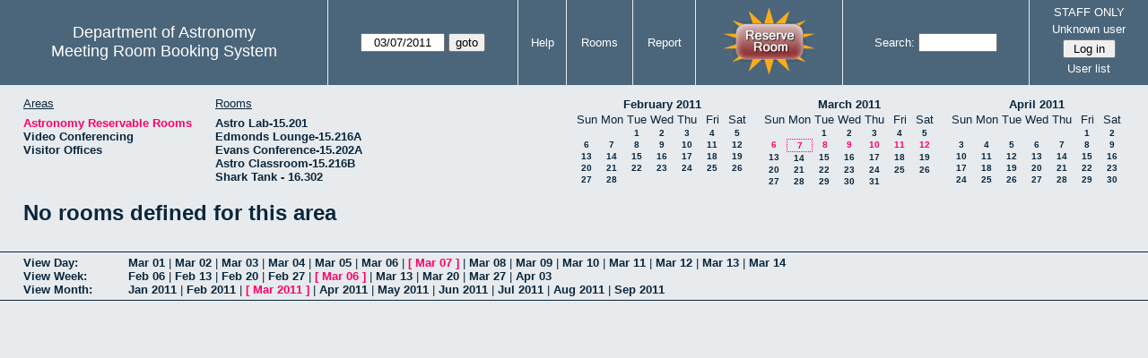

--- FILE ---
content_type: text/html; charset=utf-8
request_url: https://www.as.utexas.edu/meeting/week.php?year=2011&month=03&day=07&area=2&room=35
body_size: 53992
content:
<!DOCTYPE html>
<html>
  <head>
  <meta charset="utf-8">
    <link href="jquery/ui/css/sunny/jquery-ui-1.8.16.custom.css" rel="stylesheet" type="text/css">
    
    <link href="jquery/datatables/css/mrbs-page.css" rel="stylesheet" type="text/css">
    <link href="jquery/datatables/css/mrbs-table.css" rel="stylesheet" type="text/css">
    <link href="jquery/datatables/css/ColReorder.css" rel="stylesheet" type="text/css">
    <link href="jquery/datatables/css/ColVis.css" rel="stylesheet" type="text/css">
    
    <link rel="stylesheet" href="mrbs.css.php" type="text/css">
    <link rel="stylesheet" media="print" href="mrbs-print.css.php" type="text/css">

    <!--[if IE]>
    <link rel="stylesheet" href="mrbs-ie.css" type="text/css">
    <![endif]-->
    <!--[if IE 8]>
    <link rel="stylesheet" href="mrbs-ie8.css" type="text/css">
    <![endif]-->
    <!--[if lte IE 8]>
    <link rel="stylesheet" href="mrbs-ielte8.css" type="text/css">
    <![endif]-->
    <!--[if lte IE 7]>
    <link rel="stylesheet" href="mrbs-ielte7.css.php" type="text/css">
    <![endif]-->
    <!--[if lte IE 6]>
    <link rel="stylesheet" href="mrbs-ielte6.css" type="text/css">
    <![endif]-->
    
    <meta name="robots" content="noindex">
    <title>Meeting Room Booking System</title>

        
    <script type="text/javascript" src="jquery/jquery-1.6.4.min.js"></script>
    <script type="text/javascript" src="jquery/ui/jquery-ui-1.8.16.custom.min.js"></script>
    <script type="text/javascript" src="jquery/ui/jquery-ui-i18n.js"></script>
        <script type="text/javascript" src="jquery/ui/jquery-ui-datepicker-en.js"></script>
    <script type="text/javascript" src="jquery/ui/jquery-ui-datepicker-en-US.js"></script>
     
        <script type="text/javascript">
      //<![CDATA[
      var lteIE6 = false;
      //]]>
    </script>
    <!--[if lte IE 6]>
    <script type="text/javascript">
      //<![CDATA[
      var lteIE6 = true;
      //]]>
    </script>
    <![endif]-->
    
        <script type="text/javascript">
      //<![CDATA[
      var lteIE7 = false;
      //]]>
    </script>
    <!--[if lte IE 7]>
    <script type="text/javascript">
      //<![CDATA[
      var lteIE7 = true;
      //]]>
    </script>
    <![endif]-->
    
        <script type="text/javascript">
      //<![CDATA[
      var lteIE8 = false;
      //]]>
    </script>
    <!--[if lte IE 8]>
    <script type="text/javascript">
      //<![CDATA[
      var lteIE8 = true;
      //]]>
    </script>
    <![endif]-->
      
        <script type="text/javascript">

//<![CDATA[

function getErrorList(errors)
{
  var result = {html: '', text: ''};
  var patternSpan = /<span[\s\S]*span>/gi;
  var patternTags = /<\S[^><]*>/g;
  result.html += "<ul>";
  for (var i=0; i<errors.length; i++)
  {
    result.html += "<li>" + errors[i] + "<\/li>";
    result.text += '(' + (i+1).toString() + ') ';
        result.text += errors[i].replace(patternSpan, '').replace(patternTags, '') + "  \n";
  }
  result.html += "<\/ul>";
  return result;
}

$(function() {
  $.datepicker.setDefaults($.datepicker.regional['en']);
$.datepicker.setDefaults($.datepicker.regional['en']);
  $.datepicker.setDefaults({
    showOtherMonths: true,
    selectOtherMonths: true,
    changeMonth: true,
    changeYear: true,
    duration: 'fast',
    showWeek: false,
    firstDay: 0,
    altFormat: 'yy-mm-dd',
    onClose: function(dateText, inst) {datepicker_close(dateText, inst);}
  });
});


function datepicker_close(dateText, inst, formId)
{
  var alt_id = inst.id + '_alt';
  var date = document.getElementById(alt_id).value.split('-');
  document.getElementById(alt_id + '_year').value  = date[0];
  document.getElementById(alt_id + '_month').value = date[1];
  document.getElementById(alt_id + '_day').value   = date[2];
  document.getElementById(inst.id).blur();
    if (formId)
  {
    var form = document.getElementById(formId);
    form.submit();
  }
}




$(window).load(function() {

    // if there's a logon box, set the username input field in focus
  var logonForm = document.getElementById('logon');
  if (logonForm && logonForm.NewUserName)
  {
    logonForm.NewUserName.focus();
  }
  
    if (!lteIE6)
  {
    $('<input>').attr({
        type: 'hidden',
        name: 'datatable',
        value: '1'
      }).appendTo('#header_search');
  }
  

      var table = $('table.dwm_main');
    
        table.find('td.multiple_booking')
        .removeClass('maximized')
        .addClass('minimized');
        table.find('div.multiple_control')
        .click(function() {
            var cell = $(this).closest('td');
            if (cell.hasClass('maximized'))
            {
              cell.removeClass('maximized')
              cell.addClass('minimized');
            }
            else
            {
              cell.removeClass('minimized')
              cell.addClass('maximized');
            }
          });
                                          
     
          if (!lteIE8)
      {
                function getSides(jqObject)
        {
          var sides = {};
          sides.n = Math.ceil(jqObject.offset().top);
          sides.w = Math.ceil(jqObject.offset().left);
          sides.s = Math.floor(sides.n + jqObject.outerHeight());
          sides.e = Math.floor(sides.w + jqObject.outerWidth());
          return sides;
        }
        
        
                function rectanglesIdentical(r1, r2)
        {
          var tolerance = 2;            return ((Math.abs(r1.n - r2.n) < tolerance) &&
                  (Math.abs(r1.s - r2.s) < tolerance) &&
                  (Math.abs(r1.e - r2.e) < tolerance) &&
                  (Math.abs(r1.w - r2.w) < tolerance));
        }
            
                              
                 
        function rectanglesOverlap(r1, r2)
        {
                    if ( (( ((r1.w > r2.w) && (r1.w < r2.e)) || ((r1.e > r2.w) && (r1.e < r2.e)) ) && (r1.n < r2.s) && (r1.s > r2.n)) ||
               (( ((r1.n > r2.n) && (r1.n < r2.s)) || ((r1.s > r2.n) && (r1.s < r2.s)) ) && (r1.w < r2.e) && (r1.e > r2.w)) )
          {
            return true;
          }
                    if ((r1.w >= r2.w) && (r1.n >= r2.n) && (r1.e <= r2.e) && (r1.s <= r2.s))
          {
            return true;
          }
                    if ((r2.w >= r1.w) && (r2.n >= r1.n) && (r2.e <= r1.e) && (r2.s <= r1.s))
          {
            return true;
          }
          return false;
        }
            
            
                function overlapsBooked(rectangle)
        {
                    for (var i=0; i<bookedMap.length; i++)
          {
            if (rectanglesOverlap(rectangle, bookedMap[i]))
            {
              return true;
            }
          }
          return false;
        }
      
                function getDataName(jqObject)
        {
          possibleNames = ['room', 'date', 'seconds'];
          for (var i=0; i<possibleNames.length; i++)
          {
            if (jqObject.data(possibleNames[i]) !== undefined)
            {
              return possibleNames[i];
            }
          }
          return false;
        }
        
        
        function redrawClones()
        {
          table.find('div.clone').each(function() {
              var clone = $(this);
              var original = clone.prev();
              clone.width(original.outerWidth())
                   .height(original.outerHeight())
            });
        }
        
        function getTableData(table, tableData)
        {
                    tableData.x = {};
          tableData.x.data = [];
          var columns = table.find('thead tr:first-child th').not('.first_last');
          columns.each(function() {
              if (tableData.x.key === undefined)
              {
                tableData.x.key = getDataName($(this));
              }
              tableData.x.data.push({coord: $(this).offset().left,
                                     value: $(this).data(tableData.x.key)});
            });
                    columns.filter(':last').each(function() {
              var value = null;
              if (tableData.x.key == 'seconds')
              {
                value = tableData.x.data[tableData.x.data.length - 1].value +
                        tableData.x.data[1].value - tableData.x.data[0].value;
              }
              tableData.x.data.push({coord: $(this).offset().left + $(this).outerWidth(),
                                     value: value});
            });

          tableData.y = {};
          tableData.y.data = [];
          var rows = table.find('tbody td:first-child').not('.multiple_booking td');
          rows.each(function() {
              if (tableData.y.key === undefined)
              {
                tableData.y.key = getDataName($(this));
              }
              tableData.y.data.push({coord: $(this).offset().top,
                                     value: $(this).data(tableData.y.key)});
            });
                    rows.filter(':last').each(function() {
              var value = null;
              if (tableData.y.key == 'seconds')
              {
                value = tableData.y.data[tableData.y.data.length - 1].value + 
                        tableData.y.data[1].value - tableData.y.data[0].value;
              }
              tableData.y.data.push({coord: $(this).offset().top + $(this).outerHeight(),
                                     value: value});
            });
        }
        
        
                function outsideTable(p)
        {
          return ((p.x < tableData.x.data[0].coord) ||
                  (p.y < tableData.y.data[0].coord) ||
                  (p.x > tableData.x.data[tableData.x.data.length - 1].coord) ||
                  (p.y > tableData.y.data[tableData.y.data.length - 1].coord) );
        }
        
                function snapToGrid(div, side, force)
        {
          var snapGap = (force) ? 100000: 20;           var tolerance = 2;           var isLR = (side=='left') || (side=='right');
 
          data = (isLR) ? tableData.x.data : tableData.y.data;

          for (var i=0; i<(data.length -1); i++)
          {
            var topLeft = data[i].coord + 1;
            var bottomRight = data[i+1].coord;
            var divTop = div.offset().top;
            var divLeft = div.offset().left;
            var divWidth = div.outerWidth();
            var divHeight = div.outerHeight();
            switch (side)
            {
              case 'top':
                thisCoord = divTop;
                break;
              case 'bottom':
                thisCoord = divTop + divHeight;
                break;
              case 'left':
                thisCoord = divLeft;
                break;
              case 'right':
                thisCoord = divLeft + divWidth;
                break;
            }
            var gapTopLeft = thisCoord - topLeft;
            var gapBottomRight = bottomRight - thisCoord;
            
            if (((gapTopLeft>0) && (gapBottomRight>0)) ||
                                ((i==0) && (gapTopLeft<0)) ||
                ((i==(data.length-2)) && (gapBottomRight<0)) )
            {
              var gap = bottomRight - topLeft;
              
              if ((gapTopLeft <= gap/2) && (gapTopLeft < snapGap))
              {
                switch (side)
                {
                  case 'left':
                    div.offset({top: divTop, left: topLeft});
                    div.width(divWidth + gapTopLeft);
                    break;
                  case 'right':
                                        if ((divWidth - gapTopLeft) < tolerance)
                    {
                      div.width(divWidth + gapBottomRight);
                    }
                    else
                    {
                      div.width(divWidth - gapTopLeft);
                    }
                    break;
                  case 'top':
                    div.offset({top: topLeft, left: divLeft});
                    div.height(divHeight + gapTopLeft);
                    break;
                  case 'bottom':
                    div.height(divHeight - gapTopLeft);
                    break;
                }
                return;
              }
              else if ((gapBottomRight <= gap/2) && (gapBottomRight < snapGap))
              {
                switch (side)
                {
                  case 'left':
                                        if ((divWidth - gapBottomRight) < tolerance)
                    {
                      div.offset({top: div.Top, left: topLeft});
                      div.width(divWidth + gapTopLeft);
                    }
                    else
                    {
                      div.offset({top: divTop, left: bottomRight});
                      div.width(divWidth - gapBottomRight);
                    }
                    break;
                  case 'right':
                    div.width(divWidth + gapBottomRight);
                    break;
                  case 'top':
                    div.offset({top: bottomRight, left: divLeft});
                    div.height(divHeight - gapBottomRight);
                    break;
                  case 'bottom':
                    div.height(divHeight + gapBottomRight);
                    break;
                }
                return;
              }
            }
          }          }                

                function getBookingParams(div)
        {
          var params = {};
          var data;
          var tolerance = 2;           var cell = {x: {}, y: {}}
          cell.x.start = div.offset().left;
          cell.y.start = div.offset().top;
          cell.x.end = cell.x.start + div.outerWidth();
          cell.y.end = cell.y.start + div.outerHeight();
          for (var axis in cell)
          {
            data = tableData[axis].data;
            if (params[tableData[axis].key] === undefined)
            {
              params[tableData[axis].key] = [];
            }
            for (var i=0; i<data.length; i++)
            {
              if ((data[i].coord + tolerance) > cell[axis].end)
              {
                                if ((tableData[axis].key == 'seconds') ||
                    (params[tableData[axis].key].length == 0))
                {
                  params[tableData[axis].key].push(data[i].value);
                }
                break;
              }
              if ((data[i].coord + tolerance) > cell[axis].start)
              {
                params[tableData[axis].key].push(data[i].value);
              }
            }
          }
          return params;
        }
        
        
        function getRowNumber(y)
        {
          for (var i=0; i<tableData.y.data.length - 1; i++)
          {
            if (y >= tableData.y.data[i].coord && y < tableData.y.data[i+1].coord)
            {
              return i;
            }
          }
          return null;
        }
              
                var highlightRowLabels = function (div)
        {
          if (highlightRowLabels.rows === undefined)
          {
                        highlightRowLabels.rows = [];
            table.find('tbody tr').each(function() {
                highlightRowLabels.rows.push($(this).find('td.row_labels'));
              });
          }
          var divStartRow = getRowNumber(div.offset().top);
          var divEndRow = getRowNumber(div.offset().top + div.outerHeight());
          for (var i=0; i<highlightRowLabels.rows.length ; i++)
          {
            if (((divStartRow === null) || (divStartRow <= i)) && 
                ((divEndRow === null) || (i < divEndRow)))
            {
              highlightRowLabels.rows[i].addClass('selected');
            }
            else
            {
              highlightRowLabels.rows[i].removeClass('selected');
            }
          }
        }
        
        
                function clearRowLabels()
        {
          if (highlightRowLabels.rows !== undefined)
          {
            for (var i=0; i<highlightRowLabels.rows.length; i++)
            {
              highlightRowLabels.rows[i].removeClass('selected');
            }
          }
        }
        
        
        var tableData = {};
        getTableData(table, tableData);
      
                var bookedMap = [];

        var downHandler = function(e) {
                        table.find('td').not('td.new, td.row_labels').each(function() {
                bookedMap.push(getSides($(this)));
              });
                        table.wrap('<div class="resizing"><\/div>');
            var jqTarget = $(e.target);
            downHandler.origin = jqTarget.offset();
            downHandler.firstPosition = {x: e.pageX, y: e.pageY};
                        downHandler.originalLink = jqTarget.find('a').andSelf('a').attr('href');
            downHandler.box = $('<div class="div_select">');
              
            downHandler.box.offset(downHandler.origin);
            $(document.body).append(downHandler.box);
          };
          
        var moveHandler = function(e) {
            var box = downHandler.box;
            var oldBoxOffset = box.offset();
            var oldBoxWidth = box.outerWidth();
            var oldBoxHeight = box.outerHeight();
            
                        if ((downHandler.maxWidth && (e.pageX < downHandler.origin.left)) ||
                (downHandler.maxHeight && (e.pageY < downHandler.origin.top)))
            {
              return;
            }
                        if (e.pageX < downHandler.origin.left)
            {
              if (e.pageY < downHandler.origin.top)
              {
                box.offset({top: e.pageY, left: e.pageX})
              }
              else
              {
                box.offset({top: downHandler.origin.top, left: e.pageX})
              }
            }
            else if (e.pageY < downHandler.origin.top)
            {
              box.offset({top: e.pageY, left: downHandler.origin.left})
            }
            else
            {
              box.offset(downHandler.origin);
            }
            box.width(Math.abs(e.pageX - downHandler.origin.left))
            box.height(Math.abs(e.pageY - downHandler.origin.top));
            var boxSides = getSides(box);
            snapToGrid(box, 'top');
            snapToGrid(box, 'bottom');
            snapToGrid(box, 'right');
            snapToGrid(box, 'left');
                        if (overlapsBooked(getSides(box)))
            {
              box.offset(oldBoxOffset)
                 .width(oldBoxWidth)
                 .height(oldBoxHeight);
            }
                        if (outsideTable({x: e.pageX, y: e.pageY}))
            {
              if (!moveHandler.outside)
              {
                box.addClass('outside');
                moveHandler.outside = true;
                clearRowLabels();
              }
            }
            else if (moveHandler.outside)
            {
              box.removeClass('outside');
              moveHandler.outside = false;
            }
                        if (!moveHandler.outside)
            {
              highlightRowLabels(box);
            }
          };
 
               
        var upHandler = function(e) {
            e.preventDefault();
            var tolerance = 2;             var box = downHandler.box;
            var params = getBookingParams(box);
            $(document).unbind('mousemove',moveHandler);
            $(document).unbind('mouseup', upHandler);
                        $('table.dwm_main').unwrap();
                        if (outsideTable({x: e.pageX, y: e.pageY}))
            {
              box.remove();
              return;
            }
                        else if ((Math.abs(e.pageX - downHandler.firstPosition.x) <= tolerance) &&
                     (Math.abs(e.pageY - downHandler.firstPosition.y) <= tolerance))
            {
              if (downHandler.originalLink !== undefined)
              {
                window.location = downHandler.originalLink;
              }
              else
              {
                box.remove();
              }
              return;
            }
                        var queryString = 'drag=1';              queryString += '&area=2';
            queryString += '&start_seconds=' + params.seconds[0];
            queryString += '&end_seconds=' + params.seconds[params.seconds.length - 1];
                          queryString += '&rooms[]=35';
              queryString += '&start_date=' + params.date[0];
              queryString += '&end_date=' + params.date[params.date.length - 1];
                          window.location = 'edit_entry.php?' + queryString;
            return;
          };

          
             
        table.find('td.new').each(function() {
            $(this).find('a').click(function(event) {
                event.preventDefault();
              });
            $(this).mousedown(function(event) {
                event.preventDefault();
                downHandler(event);
                $(document).bind('mousemove', moveHandler);
                $(document).bind('mouseup', upHandler);
              })
          });
            
          
          
                table.find('td.writable')
          .each(function() {
                            var divResize = function (event, ui)
              {
                if (divResize.origin === undefined)
                {
                  divResize.origin = divBooking.offset();
                  divResize.lastPosition = $.extend({}, divClone.position());
                  divResize.lastSize = {width: divClone.outerWidth(),
                                        height: divClone.outerHeight()};
                }

                var rectangle = {};
                rectangle.n = Math.round(divResize.origin.top + divClone.position().top);
                rectangle.w = Math.round(divResize.origin.left + divClone.position().left);
                rectangle.s = rectangle.n + Math.round(divClone.outerHeight());
                rectangle.e = rectangle.w + Math.round(divClone.outerWidth());
                            
                if (overlapsBooked(rectangle))
                {
                  divClone.resizable("disable");
                }
                else if (divClone.resizable('option', 'disabled'))
                {
                  divClone.resizable("enable");
                }
                              
                                if (divClone.position().left != divResize.lastPosition.left)
                {
                  snapToGrid(divClone, 'left');
                }
                                if ((divClone.position().left + divClone.outerWidth()) != (divResize.lastPosition.left + divResize.lastSize.width))
                {
                  snapToGrid(divClone, 'right');
                }
                                if (divClone.position().top != divResize.lastPosition.top)
                {
                  snapToGrid(divClone, 'top');
                }
                                if ((divClone.position().top + divClone.outerHeight()) != (divResize.lastPosition.top + divResize.lastSize.height))
                {
                  snapToGrid(divClone, 'bottom');
                }
                
                highlightRowLabels(divClone);
                
                divResize.lastPosition = $.extend({}, divClone.position());
                divResize.lastSize = {width: divClone.outerWidth(),
                                      height: divClone.outerHeight()};
              }              
            
                            var divResizeStart = function (event, ui)
              {
                                table.wrap('<div class="resizing"><\/div>');
                                divClone.css('max-width', 'none');
                                $('<div class="outline"><\/div>')
                    .width(divClone.outerWidth() - 2)
                    .height(divClone.outerHeight() - 2)
                    .offset(divClone.offset())
                    .appendTo($('div.resizing'));
                                table.find('td').not('td.new, td.row_labels').not(divBooking.closest('td')).each(function() {
                    bookedMap.push(getSides($(this)));
                  });

              }              
            
                            var divResizeStop = function (event, ui)
              {
                                bookedMap = [];
              
                if (divClone.resizable('option', 'disabled'))
                { 
                                    divClone.resizable('enable')
                          .offset(divBooking.offset())
                          .width(divBooking.outerWidth())
                          .height(divBooking.outerHeight());
                }
                else
                {
                                    snapToGrid(divClone, 'left', true);
                  snapToGrid(divClone, 'right', true);
                  snapToGrid(divClone, 'top', true);
                  snapToGrid(divClone, 'bottom', true);
                }
              
                                $('div.outline').remove();
                                $('table.dwm_main').unwrap();
              
                var r1 = getSides(divBooking);
                var r2 = getSides(divClone);
                if (!rectanglesIdentical(r1, r2))
                {
                                    var data = {ajax: 1, 
                              commit: 1,
                              day: 7,
                              month: 3,
                              year: 2011};
                                    data.id = divClone.data('id');
                                    var oldParams = getBookingParams(divBooking);
                  var newParams = getBookingParams(divClone);
                  if (newParams.seconds !== undefined)
                  {
                                        if (newParams.seconds[0] != oldParams.seconds[0])
                    {
                      data.start_seconds = newParams.seconds[0];
                    }
                    if (newParams.seconds[newParams.seconds.length - 1] !=
                        oldParams.seconds[oldParams.seconds.length - 1])
                    {
                      data.end_seconds = newParams.seconds[newParams.seconds.length - 1];
                                          }
                  }
                                      data.page = 'week';
                    var startDate = newParams.date[0].split('-');
                    data.start_year = startDate[0];
                    data.start_month = startDate[1];
                    data.start_day = startDate[2];
                                          if (newParams.date.length > 1)
                      {
                        data.rep_type = 1;
                        var repEndDate = newParams.date[newParams.date.length - 1].split('-');
                        data.rep_end_year = repEndDate[0];
                        data.rep_end_month = repEndDate[1];
                        data.rep_end_day = repEndDate[2];
                      }
                                        data.end_day = data.start_day;
                  data.end_month = data.start_month;
                  data.end_year = data.start_year;
                  if (newParams.room !== undefined)
                  {
                    data.rooms = newParams.room;
                  }
                                    $.post('edit_entry_handler.php',
                         data,
                         function(result) {
                            if (result.valid_booking)
                            {
                                                            table.empty();
                              table.html(result.table_innerhtml);
                              $(window).trigger('load');
                            }
                            else
                            {
                              divClone.offset(divBooking.offset())
                                      .width(divBooking.outerWidth())
                                      .height(divBooking.outerHeight());
                              var alertMessage = '';
                              if (result.conflicts.length > 0)
                              {
                                alertMessage += 'The new booking will conflict with the following entries' + ":  \n\n";
                                var conflictsList = getErrorList(result.conflicts);
                                alertMessage += conflictsList.text;
                              }
                              if (result.rules_broken.length > 0)
                              {
                                if (result.conflicts.length > 0)
                                {
                                  alertMessage += "\n\n";
                                }
                                alertMessage += 'The new booking will conflict with the following policies' + ":  \n\n";
                                var rulesList = getErrorList(result.rules_broken);
                                alertMessage += rulesList.text;
                              }
                              alert(alertMessage);
                            }
                          },
                         'json');
                }
              }              
                            var directions = {times: {plus: true, minus: true},
                                other: {plus: true, minus: true}};
              if ($(this).hasClass('series'))
              {
                                directions.other = {plus: false, minus: false};
              }
                            if ($(this).hasClass('multiday_start'))
              {
                directions.times.minus = false;
                directions.other = {plus: false, minus: false};
              }
              if ($(this).hasClass('multiday_end'))
              {
                directions.times.plus = false;
                directions.other = {plus: false, minus: false};
              }
                            var aHandles = [];
              if (directions.times.plus)
              {
                aHandles.push('s');
              }
              if (directions.times.minus)
              {
                aHandles.push('n');
              }
              if (directions.other.plus)
              {
                aHandles.push('e');
              }
              if (directions.other.minus)
              {
                aHandles.push('w');
              }
                            var corners = ['nw', 'ne', 'se', 'sw'];
              for (var i=0; i<corners.length; i++)
              {
                if ((aHandles.indexOf(corners[i][0]) >= 0) &&
                    (aHandles.indexOf(corners[i][1]) >= 0))
                {
                  aHandles.push(corners[i]);
                }
              }
              var handles = aHandles.join(',');
              var divBooking = $(this).children('div');
              var divClone = divBooking.clone();
              divBooking.css('visibility', 'hidden');
              divClone.css('z-index', '500')
                      .css('position', 'absolute')
                      .css('top', '0')
                      .css('left', '0')
                      .css('background-color', $(this).css('background-color'))
                      .css('max-height', 'none')
                      .css('min-height', '17px')
                      .addClass('clone')
                      .width(divBooking.outerWidth())
                      .height(divBooking.outerHeight())
              if (handles)
              {
                divClone.resizable({handles: handles,
                                    resize: divResize,
                                    start: divResizeStart,
                                    stop: divResizeStop});
              }
              divClone.appendTo($(this));
              $(this).css('background-color', 'transparent')
                     .wrapInner('<div style="position: relative"><\/div>');
            });

        $(window).resize(function(event) {
            if (event.target == this)              {
                            redrawClones();
              getTableData(table, tableData);
            }
          });

                table.find('div.multiple_control')
            .click(function() {
                redrawClones();
                getTableData(table, tableData);
              });

      }        
          if (lteIE6)
    {
      var dayWeekTable = $('#day_main, #week_main');
      dayWeekTable.find('td.new')
        .hover(function() {
            $(this).not('.multiple_booking').toggleClass('new_hover');
          });
      dayWeekTable.find('td')
        .hover(function() {
            $(this).parent().find('td.row_labels').toggleClass('row_labels_hover');
          });
      $('#month_main .valid a.new_booking')
        .parent().parent()
        .hover(function() {
            $(this).toggleClass('valid_hover');
          });
    }                             
                                     
    
});


//]]>
    </script>
  </head>
  <body class="non_js week">
    <script type="text/javascript">
      //<![CDATA[
      $('body').addClass('js').removeClass('non_js');
      //]]>
    </script> 

    <div class="screenonly">


  <table id="banner">
    <tr>
      <td id="company">
        <div>
          <div id="logo">
<span>Department of Astronomy</span>
</div>
          <div id="mrbs">
            <a href="index.php">Meeting Room Booking System</a>
          </div>
        </div>
      </td>
      
      <td>
        <form action="day.php" method="get" id="Form1">
          <div>
            <span id="dateselector">
<select name="day">
<option>1</option>
<option>2</option>
<option>3</option>
<option>4</option>
<option>5</option>
<option>6</option>
<option selected="selected">7</option>
<option>8</option>
<option>9</option>
<option>10</option>
<option>11</option>
<option>12</option>
<option>13</option>
<option>14</option>
<option>15</option>
<option>16</option>
<option>17</option>
<option>18</option>
<option>19</option>
<option>20</option>
<option>21</option>
<option>22</option>
<option>23</option>
<option>24</option>
<option>25</option>
<option>26</option>
<option>27</option>
<option>28</option>
<option>29</option>
<option>30</option>
<option>31</option>
</select>
<select name="month">
<option value="1">Jan</option>
<option value="2">Feb</option>
<option value="3" selected="selected">Mar</option>
<option value="4">Apr</option>
<option value="5">May</option>
<option value="6">Jun</option>
<option value="7">Jul</option>
<option value="8">Aug</option>
<option value="9">Sep</option>
<option value="10">Oct</option>
<option value="11">Nov</option>
<option value="12">Dec</option>
</select>
<select name="year">
<option value="2006">2006</option>
<option value="2007">2007</option>
<option value="2008">2008</option>
<option value="2009">2009</option>
<option value="2010">2010</option>
<option value="2011" selected="selected">2011</option>
<option value="2012">2012</option>
<option value="2013">2013</option>
<option value="2014">2014</option>
<option value="2015">2015</option>
<option value="2016">2016</option>
<option value="2017">2017</option>
<option value="2018">2018</option>
<option value="2019">2019</option>
<option value="2020">2020</option>
<option value="2021">2021</option>
<option value="2022">2022</option>
<option value="2023">2023</option>
<option value="2024">2024</option>
<option value="2025">2025</option>
<option value="2026">2026</option>
<option value="2027">2027</option>
<option value="2028">2028</option>
<option value="2029">2029</option>
<option value="2030">2030</option>
</select>
</span>
  <script type="text/javascript">

  $(function() {
    $("#datepicker").datepicker({yearRange: '2006:2030',
                                                       altField: '#datepicker_alt'
                                                       , onClose: function(dateText, inst) {datepicker_close(dateText, inst, 'Form1');}                                                      });
        var initial_date = new Date(2011, 2, 7);
    var dateFormat = $("#datepicker").datepicker( "option", "dateFormat" );
    document.getElementById('datepicker').value = $.datepicker.formatDate(dateFormat, initial_date);
    document.getElementById('datepicker_alt_day').value = 7;
    document.getElementById('datepicker_alt_month').value = 3;
    document.getElementById('datepicker_alt_year').value = 2011;
    $(".ui-datepicker").draggable();
  });
 
  
  var dateselector = document.getElementById('dateselector');
  var datepicker_html = '<input class="date" type="text" id="datepicker">\n';
    datepicker_html += '<input type="hidden" id="datepicker_alt"'
  datepicker_html += ' name="_alt"';
  datepicker_html += ' value="2011-3-7"';
  datepicker_html += ' disabled="disabled">\n';
    datepicker_html += '<input type="hidden" id="datepicker_alt_day" name="day">\n';
  datepicker_html += '<input type="hidden" id="datepicker_alt_month" name="month">\n';
  datepicker_html += '<input type="hidden" id="datepicker_alt_year" name="year">\n';
  dateselector.innerHTML = datepicker_html;
  
  </script>
  <input type="hidden" name="area" value="2">
<input type="hidden" name="room" value="35">
<input type="submit" value="goto">
           </div>
        </form>
              </td>
      <td>
<a href="help.php?day=7&amp;month=3&amp;year=2011&amp;area=2&amp;room=35">Help</a>
</td>
<td>
<a href="admin.php?day=7&amp;month=3&amp;year=2011&amp;area=2&amp;room=35">Rooms</a>
</td>
<td>
<a href="report.php?day=7&amp;month=3&amp;year=2011&amp;area=2&amp;room=35">Report</a>
</td>
      
      <td style="background-color: #4b667b;">
      <a href="https://utexas.qualtrics.com/jfe/form/SV_b3MyFhuuGiKqZlc" target="_blank"><img border=0 width=105 height=80 src="images/book1.jpg" alt="book meeting room"></a>
      </td>
      <td>
        <form id="header_search" method="get" action="search.php">
          <div>
            <a href="search.php?advanced=1">Search:</a>
            <input type="text"   name="search_str" value="">
            <input type="hidden" name="day"        value="7">
            <input type="hidden" name="month"      value="3">
            <input type="hidden" name="year"       value="2011">
            <input type="hidden" name="area" value="2">
<input type="hidden" name="room" value="35">
          </div>
        </form>
      </td>
      
      <td>
STAFF ONLY
<div id="logon_box">
                <a href="">Unknown user</a>
                <form method="post" action="admin.php">
                  <div>
                    <input type="hidden" name="TargetURL" value="week.php?year=2011&amp;month=03&amp;day=07&amp;area=2&amp;room=35">
                    <input type="hidden" name="Action" value="QueryName">
                    <input type="submit" value=" Log in ">
                  </div>
                </form>
<a href="edit_users.php">User list</a>
</div>
</td>
    </tr>
  </table>
</div>

<div id="contents">
<div id="dwm_header" class="screenonly">
<div id="dwm_areas">
<h3>Areas</h3>
<ul>
<li><a href="week.php?year=2011&amp;month=3&amp;day=7&amp;area=2"><span class="current">Astronomy Reservable Rooms</span></a></li>
<li><a href="week.php?year=2011&amp;month=3&amp;day=7&amp;area=9"><span>Video Conferencing</span></a></li>
<li><a href="week.php?year=2011&amp;month=3&amp;day=7&amp;area=10"><span>Visitor Offices</span></a></li>
</ul>
</div>
<div id="dwm_rooms">
<h3>Rooms</h3><ul>
<li><a href="week.php?year=2011&amp;month=3&amp;day=7&amp;area=2&amp;room=54"><span>Astro Lab-15.201</span></a></li>
<li><a href="week.php?year=2011&amp;month=3&amp;day=7&amp;area=2&amp;room=2"><span>Edmonds Lounge-15.216A</span></a></li>
<li><a href="week.php?year=2011&amp;month=3&amp;day=7&amp;area=2&amp;room=3"><span>Evans Conference-15.202A</span></a></li>
<li><a href="week.php?year=2011&amp;month=3&amp;day=7&amp;area=2&amp;room=1"><span>Astro Classroom-15.216B</span></a></li>
<li><a href="week.php?year=2011&amp;month=3&amp;day=7&amp;area=2&amp;room=50"><span>Shark Tank - 16.302</span></a></li>
</ul>
</div>
<div id="cals" class="screenonly">
<div id="cal_last">
<table class="calendar">
<thead>
<tr>
<th colspan="7"><a href="month.php?year=2011&amp;month=02&amp;day=7&amp;area=2&amp;room=35">February&nbsp;2011</a></th>
</tr>
<tr>
<th>Sun</th>
<th>Mon</th>
<th>Tue</th>
<th>Wed</th>
<th>Thu</th>
<th>Fri</th>
<th>Sat</th>
</tr>
</thead>
<tbody>
<tr>
<td>&nbsp;</td>
<td>&nbsp;</td>
<td><a href="week.php?year=2011&amp;month=02&amp;day=1&amp;area=2&amp;room=35">1</a></td>
<td><a href="week.php?year=2011&amp;month=02&amp;day=2&amp;area=2&amp;room=35">2</a></td>
<td><a href="week.php?year=2011&amp;month=02&amp;day=3&amp;area=2&amp;room=35">3</a></td>
<td><a href="week.php?year=2011&amp;month=02&amp;day=4&amp;area=2&amp;room=35">4</a></td>
<td><a href="week.php?year=2011&amp;month=02&amp;day=5&amp;area=2&amp;room=35">5</a></td>
</tr>
<tr>
<td><a href="week.php?year=2011&amp;month=02&amp;day=6&amp;area=2&amp;room=35">6</a></td>
<td><a href="week.php?year=2011&amp;month=02&amp;day=7&amp;area=2&amp;room=35">7</a></td>
<td><a href="week.php?year=2011&amp;month=02&amp;day=8&amp;area=2&amp;room=35">8</a></td>
<td><a href="week.php?year=2011&amp;month=02&amp;day=9&amp;area=2&amp;room=35">9</a></td>
<td><a href="week.php?year=2011&amp;month=02&amp;day=10&amp;area=2&amp;room=35">10</a></td>
<td><a href="week.php?year=2011&amp;month=02&amp;day=11&amp;area=2&amp;room=35">11</a></td>
<td><a href="week.php?year=2011&amp;month=02&amp;day=12&amp;area=2&amp;room=35">12</a></td>
</tr>
<tr>
<td><a href="week.php?year=2011&amp;month=02&amp;day=13&amp;area=2&amp;room=35">13</a></td>
<td><a href="week.php?year=2011&amp;month=02&amp;day=14&amp;area=2&amp;room=35">14</a></td>
<td><a href="week.php?year=2011&amp;month=02&amp;day=15&amp;area=2&amp;room=35">15</a></td>
<td><a href="week.php?year=2011&amp;month=02&amp;day=16&amp;area=2&amp;room=35">16</a></td>
<td><a href="week.php?year=2011&amp;month=02&amp;day=17&amp;area=2&amp;room=35">17</a></td>
<td><a href="week.php?year=2011&amp;month=02&amp;day=18&amp;area=2&amp;room=35">18</a></td>
<td><a href="week.php?year=2011&amp;month=02&amp;day=19&amp;area=2&amp;room=35">19</a></td>
</tr>
<tr>
<td><a href="week.php?year=2011&amp;month=02&amp;day=20&amp;area=2&amp;room=35">20</a></td>
<td><a href="week.php?year=2011&amp;month=02&amp;day=21&amp;area=2&amp;room=35">21</a></td>
<td><a href="week.php?year=2011&amp;month=02&amp;day=22&amp;area=2&amp;room=35">22</a></td>
<td><a href="week.php?year=2011&amp;month=02&amp;day=23&amp;area=2&amp;room=35">23</a></td>
<td><a href="week.php?year=2011&amp;month=02&amp;day=24&amp;area=2&amp;room=35">24</a></td>
<td><a href="week.php?year=2011&amp;month=02&amp;day=25&amp;area=2&amp;room=35">25</a></td>
<td><a href="week.php?year=2011&amp;month=02&amp;day=26&amp;area=2&amp;room=35">26</a></td>
</tr>
<tr>
<td><a href="week.php?year=2011&amp;month=02&amp;day=27&amp;area=2&amp;room=35">27</a></td>
<td><a href="week.php?year=2011&amp;month=02&amp;day=28&amp;area=2&amp;room=35">28</a></td>
<td>&nbsp;</td>
<td>&nbsp;</td>
<td>&nbsp;</td>
<td>&nbsp;</td>
<td>&nbsp;</td>
</tr>
</tbody>
</table>
</div>
<div id="cal_this">
<table class="calendar">
<thead>
<tr>
<th colspan="7"><a href="month.php?year=2011&amp;month=03&amp;day=7&amp;area=2&amp;room=35">March&nbsp;2011</a></th>
</tr>
<tr>
<th>Sun</th>
<th>Mon</th>
<th>Tue</th>
<th>Wed</th>
<th>Thu</th>
<th>Fri</th>
<th>Sat</th>
</tr>
</thead>
<tbody>
<tr>
<td>&nbsp;</td>
<td>&nbsp;</td>
<td><a href="week.php?year=2011&amp;month=03&amp;day=1&amp;area=2&amp;room=35">1</a></td>
<td><a href="week.php?year=2011&amp;month=03&amp;day=2&amp;area=2&amp;room=35">2</a></td>
<td><a href="week.php?year=2011&amp;month=03&amp;day=3&amp;area=2&amp;room=35">3</a></td>
<td><a href="week.php?year=2011&amp;month=03&amp;day=4&amp;area=2&amp;room=35">4</a></td>
<td><a href="week.php?year=2011&amp;month=03&amp;day=5&amp;area=2&amp;room=35">5</a></td>
</tr>
<tr>
<td><a class="current" href="week.php?year=2011&amp;month=03&amp;day=6&amp;area=2&amp;room=35">6</a></td>
<td id="sticky_day"><a class="current" href="week.php?year=2011&amp;month=03&amp;day=7&amp;area=2&amp;room=35">7</a></td>
<td><a class="current" href="week.php?year=2011&amp;month=03&amp;day=8&amp;area=2&amp;room=35">8</a></td>
<td><a class="current" href="week.php?year=2011&amp;month=03&amp;day=9&amp;area=2&amp;room=35">9</a></td>
<td><a class="current" href="week.php?year=2011&amp;month=03&amp;day=10&amp;area=2&amp;room=35">10</a></td>
<td><a class="current" href="week.php?year=2011&amp;month=03&amp;day=11&amp;area=2&amp;room=35">11</a></td>
<td><a class="current" href="week.php?year=2011&amp;month=03&amp;day=12&amp;area=2&amp;room=35">12</a></td>
</tr>
<tr>
<td><a href="week.php?year=2011&amp;month=03&amp;day=13&amp;area=2&amp;room=35">13</a></td>
<td><a href="week.php?year=2011&amp;month=03&amp;day=14&amp;area=2&amp;room=35">14</a></td>
<td><a href="week.php?year=2011&amp;month=03&amp;day=15&amp;area=2&amp;room=35">15</a></td>
<td><a href="week.php?year=2011&amp;month=03&amp;day=16&amp;area=2&amp;room=35">16</a></td>
<td><a href="week.php?year=2011&amp;month=03&amp;day=17&amp;area=2&amp;room=35">17</a></td>
<td><a href="week.php?year=2011&amp;month=03&amp;day=18&amp;area=2&amp;room=35">18</a></td>
<td><a href="week.php?year=2011&amp;month=03&amp;day=19&amp;area=2&amp;room=35">19</a></td>
</tr>
<tr>
<td><a href="week.php?year=2011&amp;month=03&amp;day=20&amp;area=2&amp;room=35">20</a></td>
<td><a href="week.php?year=2011&amp;month=03&amp;day=21&amp;area=2&amp;room=35">21</a></td>
<td><a href="week.php?year=2011&amp;month=03&amp;day=22&amp;area=2&amp;room=35">22</a></td>
<td><a href="week.php?year=2011&amp;month=03&amp;day=23&amp;area=2&amp;room=35">23</a></td>
<td><a href="week.php?year=2011&amp;month=03&amp;day=24&amp;area=2&amp;room=35">24</a></td>
<td><a href="week.php?year=2011&amp;month=03&amp;day=25&amp;area=2&amp;room=35">25</a></td>
<td><a href="week.php?year=2011&amp;month=03&amp;day=26&amp;area=2&amp;room=35">26</a></td>
</tr>
<tr>
<td><a href="week.php?year=2011&amp;month=03&amp;day=27&amp;area=2&amp;room=35">27</a></td>
<td><a href="week.php?year=2011&amp;month=03&amp;day=28&amp;area=2&amp;room=35">28</a></td>
<td><a href="week.php?year=2011&amp;month=03&amp;day=29&amp;area=2&amp;room=35">29</a></td>
<td><a href="week.php?year=2011&amp;month=03&amp;day=30&amp;area=2&amp;room=35">30</a></td>
<td><a href="week.php?year=2011&amp;month=03&amp;day=31&amp;area=2&amp;room=35">31</a></td>
<td>&nbsp;</td>
<td>&nbsp;</td>
</tr>
</tbody>
</table>
</div>
<div id="cal_next">
<table class="calendar">
<thead>
<tr>
<th colspan="7"><a href="month.php?year=2011&amp;month=04&amp;day=7&amp;area=2&amp;room=35">April&nbsp;2011</a></th>
</tr>
<tr>
<th>Sun</th>
<th>Mon</th>
<th>Tue</th>
<th>Wed</th>
<th>Thu</th>
<th>Fri</th>
<th>Sat</th>
</tr>
</thead>
<tbody>
<tr>
<td>&nbsp;</td>
<td>&nbsp;</td>
<td>&nbsp;</td>
<td>&nbsp;</td>
<td>&nbsp;</td>
<td><a href="week.php?year=2011&amp;month=04&amp;day=1&amp;area=2&amp;room=35">1</a></td>
<td><a href="week.php?year=2011&amp;month=04&amp;day=2&amp;area=2&amp;room=35">2</a></td>
</tr>
<tr>
<td><a href="week.php?year=2011&amp;month=04&amp;day=3&amp;area=2&amp;room=35">3</a></td>
<td><a href="week.php?year=2011&amp;month=04&amp;day=4&amp;area=2&amp;room=35">4</a></td>
<td><a href="week.php?year=2011&amp;month=04&amp;day=5&amp;area=2&amp;room=35">5</a></td>
<td><a href="week.php?year=2011&amp;month=04&amp;day=6&amp;area=2&amp;room=35">6</a></td>
<td><a href="week.php?year=2011&amp;month=04&amp;day=7&amp;area=2&amp;room=35">7</a></td>
<td><a href="week.php?year=2011&amp;month=04&amp;day=8&amp;area=2&amp;room=35">8</a></td>
<td><a href="week.php?year=2011&amp;month=04&amp;day=9&amp;area=2&amp;room=35">9</a></td>
</tr>
<tr>
<td><a href="week.php?year=2011&amp;month=04&amp;day=10&amp;area=2&amp;room=35">10</a></td>
<td><a href="week.php?year=2011&amp;month=04&amp;day=11&amp;area=2&amp;room=35">11</a></td>
<td><a href="week.php?year=2011&amp;month=04&amp;day=12&amp;area=2&amp;room=35">12</a></td>
<td><a href="week.php?year=2011&amp;month=04&amp;day=13&amp;area=2&amp;room=35">13</a></td>
<td><a href="week.php?year=2011&amp;month=04&amp;day=14&amp;area=2&amp;room=35">14</a></td>
<td><a href="week.php?year=2011&amp;month=04&amp;day=15&amp;area=2&amp;room=35">15</a></td>
<td><a href="week.php?year=2011&amp;month=04&amp;day=16&amp;area=2&amp;room=35">16</a></td>
</tr>
<tr>
<td><a href="week.php?year=2011&amp;month=04&amp;day=17&amp;area=2&amp;room=35">17</a></td>
<td><a href="week.php?year=2011&amp;month=04&amp;day=18&amp;area=2&amp;room=35">18</a></td>
<td><a href="week.php?year=2011&amp;month=04&amp;day=19&amp;area=2&amp;room=35">19</a></td>
<td><a href="week.php?year=2011&amp;month=04&amp;day=20&amp;area=2&amp;room=35">20</a></td>
<td><a href="week.php?year=2011&amp;month=04&amp;day=21&amp;area=2&amp;room=35">21</a></td>
<td><a href="week.php?year=2011&amp;month=04&amp;day=22&amp;area=2&amp;room=35">22</a></td>
<td><a href="week.php?year=2011&amp;month=04&amp;day=23&amp;area=2&amp;room=35">23</a></td>
</tr>
<tr>
<td><a href="week.php?year=2011&amp;month=04&amp;day=24&amp;area=2&amp;room=35">24</a></td>
<td><a href="week.php?year=2011&amp;month=04&amp;day=25&amp;area=2&amp;room=35">25</a></td>
<td><a href="week.php?year=2011&amp;month=04&amp;day=26&amp;area=2&amp;room=35">26</a></td>
<td><a href="week.php?year=2011&amp;month=04&amp;day=27&amp;area=2&amp;room=35">27</a></td>
<td><a href="week.php?year=2011&amp;month=04&amp;day=28&amp;area=2&amp;room=35">28</a></td>
<td><a href="week.php?year=2011&amp;month=04&amp;day=29&amp;area=2&amp;room=35">29</a></td>
<td><a href="week.php?year=2011&amp;month=04&amp;day=30&amp;area=2&amp;room=35">30</a></td>
</tr>
</tbody>
</table>
</div>
</div>
</div>
<h1>No rooms defined for this area</h1></div><div class="screenonly trailer" id="trailer">
<div id="viewday">
<div class="trailer_label">
<a href="day.php?year=2011&amp;month=3&amp;day=7&amp;area=2&amp;room=35">View Day:</a>
</div>
<div class="trailer_links">
<span><a href="day.php?year=2011&amp;month=03&amp;day=01&amp;area=2&amp;room=35">Mar 01</a></span>
 | <span><a href="day.php?year=2011&amp;month=03&amp;day=02&amp;area=2&amp;room=35">Mar 02</a></span>
 | <span><a href="day.php?year=2011&amp;month=03&amp;day=03&amp;area=2&amp;room=35">Mar 03</a></span>
 | <span><a href="day.php?year=2011&amp;month=03&amp;day=04&amp;area=2&amp;room=35">Mar 04</a></span>
 | <span><a href="day.php?year=2011&amp;month=03&amp;day=05&amp;area=2&amp;room=35">Mar 05</a></span>
 | <span><a href="day.php?year=2011&amp;month=03&amp;day=06&amp;area=2&amp;room=35">Mar 06</a></span>
 | <span class="current">[ <a href="day.php?year=2011&amp;month=03&amp;day=07&amp;area=2&amp;room=35">Mar 07</a> ]</span>
 | <span><a href="day.php?year=2011&amp;month=03&amp;day=08&amp;area=2&amp;room=35">Mar 08</a></span>
 | <span><a href="day.php?year=2011&amp;month=03&amp;day=09&amp;area=2&amp;room=35">Mar 09</a></span>
 | <span><a href="day.php?year=2011&amp;month=03&amp;day=10&amp;area=2&amp;room=35">Mar 10</a></span>
 | <span><a href="day.php?year=2011&amp;month=03&amp;day=11&amp;area=2&amp;room=35">Mar 11</a></span>
 | <span><a href="day.php?year=2011&amp;month=03&amp;day=12&amp;area=2&amp;room=35">Mar 12</a></span>
 | <span><a href="day.php?year=2011&amp;month=03&amp;day=13&amp;area=2&amp;room=35">Mar 13</a></span>
 | <span><a href="day.php?year=2011&amp;month=03&amp;day=14&amp;area=2&amp;room=35">Mar 14</a></span>
</div>
</div>
<div id="viewweek">
<div class="trailer_label">
<a href="week.php?year=2011&amp;month=3&amp;day=7&amp;area=2&amp;room=35">View Week:</a>
</div>
<div class="trailer_links">
  <a href="week.php?year=2011&amp;month=02&amp;day=07&amp;area=2&amp;room=35">Feb 06</a>
 |   <a href="week.php?year=2011&amp;month=02&amp;day=14&amp;area=2&amp;room=35">Feb 13</a>
 |   <a href="week.php?year=2011&amp;month=02&amp;day=21&amp;area=2&amp;room=35">Feb 20</a>
 |   <a href="week.php?year=2011&amp;month=02&amp;day=28&amp;area=2&amp;room=35">Feb 27</a>
 | <span class="current">
[   <a href="week.php?year=2011&amp;month=03&amp;day=07&amp;area=2&amp;room=35">Mar 06</a>
]</span>
 |   <a href="week.php?year=2011&amp;month=03&amp;day=14&amp;area=2&amp;room=35">Mar 13</a>
 |   <a href="week.php?year=2011&amp;month=03&amp;day=21&amp;area=2&amp;room=35">Mar 20</a>
 |   <a href="week.php?year=2011&amp;month=03&amp;day=28&amp;area=2&amp;room=35">Mar 27</a>
 |   <a href="week.php?year=2011&amp;month=04&amp;day=04&amp;area=2&amp;room=35">Apr 03</a>
</div>
</div>
<div id="viewmonth">
<div class="trailer_label">
<a href="month.php?year=2011&amp;month=3&amp;day=7&amp;area=2&amp;room=35">View Month:</a>
</div>
<div class="trailer_links">
  <a href="month.php?year=2011&amp;month=01&amp;day=7&amp;area=2&amp;room=35">Jan 2011</a>
 |   <a href="month.php?year=2011&amp;month=02&amp;day=7&amp;area=2&amp;room=35">Feb 2011</a>
 | <span class="current">
[   <a href="month.php?year=2011&amp;month=03&amp;day=7&amp;area=2&amp;room=35">Mar 2011</a>
]</span>
 |   <a href="month.php?year=2011&amp;month=04&amp;day=7&amp;area=2&amp;room=35">Apr 2011</a>
 |   <a href="month.php?year=2011&amp;month=05&amp;day=7&amp;area=2&amp;room=35">May 2011</a>
 |   <a href="month.php?year=2011&amp;month=06&amp;day=7&amp;area=2&amp;room=35">Jun 2011</a>
 |   <a href="month.php?year=2011&amp;month=07&amp;day=7&amp;area=2&amp;room=35">Jul 2011</a>
 |   <a href="month.php?year=2011&amp;month=08&amp;day=7&amp;area=2&amp;room=35">Aug 2011</a>
 |   <a href="month.php?year=2011&amp;month=09&amp;day=7&amp;area=2&amp;room=35">Sep 2011</a>
</div>
</div>
</div>
  </body>
</html>
